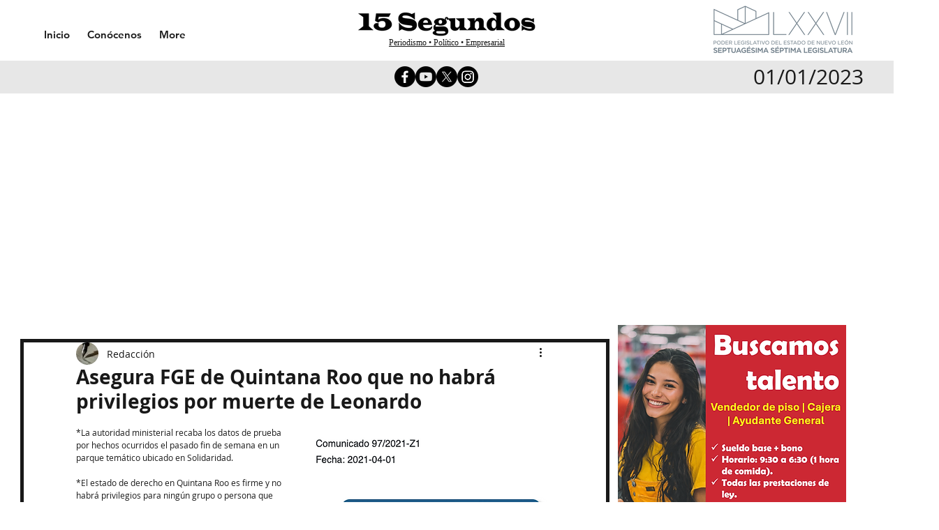

--- FILE ---
content_type: text/html; charset=utf-8
request_url: https://www.google.com/recaptcha/api2/aframe
body_size: 267
content:
<!DOCTYPE HTML><html><head><meta http-equiv="content-type" content="text/html; charset=UTF-8"></head><body><script nonce="DVvdNzgYaKM_bZuJlsPqpA">/** Anti-fraud and anti-abuse applications only. See google.com/recaptcha */ try{var clients={'sodar':'https://pagead2.googlesyndication.com/pagead/sodar?'};window.addEventListener("message",function(a){try{if(a.source===window.parent){var b=JSON.parse(a.data);var c=clients[b['id']];if(c){var d=document.createElement('img');d.src=c+b['params']+'&rc='+(localStorage.getItem("rc::a")?sessionStorage.getItem("rc::b"):"");window.document.body.appendChild(d);sessionStorage.setItem("rc::e",parseInt(sessionStorage.getItem("rc::e")||0)+1);localStorage.setItem("rc::h",'1769067791625');}}}catch(b){}});window.parent.postMessage("_grecaptcha_ready", "*");}catch(b){}</script></body></html>